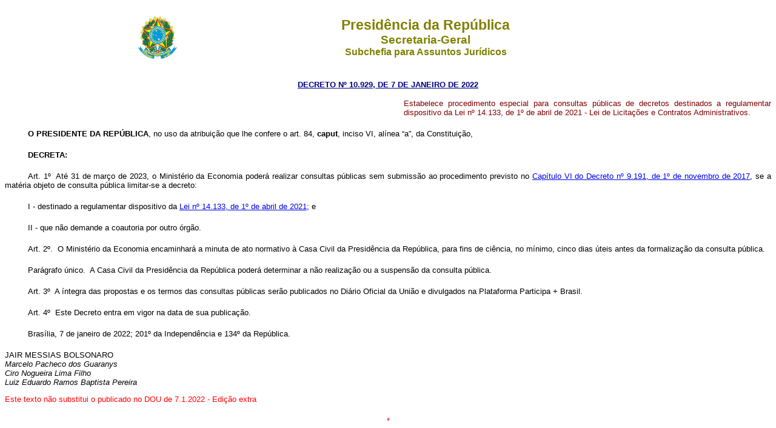

--- FILE ---
content_type: text/html
request_url: http://www.planalto.gov.br/ccivIl_03/_Ato2019-2022/2022/Decreto/D10929.htm
body_size: 16169
content:
<html xmlns="http://www.w3.org/TR/REC-html40" xmlns:o="urn:schemas-microsoft-com:office:office" xmlns:v="urn:schemas-microsoft-com:vml">
 <head>
  <meta content="Microsoft FrontPage 6.0" name="GENERATOR"/>
  <style>
   <!--
h1
	{margin-top:6.0pt;
	margin-right:0cm;
	margin-bottom:0cm;
	margin-left:0cm;
	margin-bottom:.0001pt;
	text-align:justify;
	text-indent:76.85pt;
	page-break-after:avoid;
	tab-stops:99.75pt;
	font-size:14.0pt;
	font-family:"Times New Roman";
	}
 table.MsoNormalTable
	{mso-style-parent:"";
	font-size:10.0pt;
	font-family:"Times New Roman"}
div.Section1
	{page:Section1;}
h4
	{margin-bottom:.0001pt;
	text-align:center;
	page-break-after:avoid;
	tab-stops:70.9pt;
	font-size:12.0pt;
	font-family:"Times New Roman";
	font-weight:bold; margin-left:0cm; margin-right:0cm; margin-top:0cm}
h2
	{margin-bottom:.0001pt;
	text-align:center;
	page-break-after:avoid;
	font-size:10.0pt;
	font-family:Arial;
	font-weight:bold;
	margin-left:0cm; margin-right:0cm; margin-top:0cm}
h3
	{margin-bottom:.0001pt;
	text-align:center;
	text-indent:17.85pt;
	page-break-after:avoid;
	font-size:10.0pt;
	font-family:Arial;
	font-weight:bold; margin-left:0cm; margin-right:0cm; margin-top:0cm}
div.Section2
	{page:Section2;}
div.Section3
	{page:Section3;}
h6
	{margin-bottom:.0001pt;
	text-align:center;
	page-break-after:avoid;
	font-size:12.0pt;
	font-family:"CG Times";
	margin-left:0pt; margin-right:0pt; margin-top:0pt}
h5
	{margin-bottom:.0001pt;
	page-break-after:avoid;
	font-size:12.0pt;
	font-family:"Times New Roman";
	font-weight:normal; margin-left:0cm; margin-right:0cm; margin-top:0cm}
span.msoDel
	{mso-style-name:"";
	text-decoration:line-through;
	color:red}
span.msoIns
	{mso-style-name:"";
	text-decoration:underline;
	text-underline:single}
span.Ttulo1Car
	{font-family:Arial;
	font-weight:bold;
	}
span.CaracteresdeNotadeRodap
	{vertical-align:super}
span.WW-Refdenotaderodap1234
	{mso-style-parent:"";
	vertical-align:super}
span.msoins0
	{}
span.MsoFootnoteReference
	{vertical-align:super;}
div.Section4
	{page:Section4;}
span.MsoCommentReference
	{}
span.Hiperlink
	{mso-style-parent:"";
	color:blue;
	text-decoration:underline;
	text-underline:single}
span.txtterm1
	{font-family:"Times New Roman";
	color:black;
	font-weight:bold}
span.Absatz-Standardschriftart
	{}
span.apple-style-span
	{}
span.apple-converted-space
	{}
div.Section5
	{page:Section5;}
div.Section6
	{page:Section6;}
div.Section7
	{page:Section7;}
div.Section8
	{page:Section8;}
div.section1
	{margin-right:0cm;
	margin-left:0cm;
	font-size:8.0pt;
	font-family:"Arial Unicode MS";
	}
span.msoChangeProp
	{mso-style-name:"";
	color:black}
span.texto
	{}
span.highlightedsearchterm
	{}
span.MsoHyperlink
	{color:blue;
	text-decoration:underline;
	text-underline:single;}
div.Section9
	{page:Section9;}
span.MsoHyperlinkFollowed
	{mso-style-parent:"";
	color:purple;
	text-decoration:underline;
	text-underline:single;}
span.WW-Fontepargpadro
	{}
span.Fontepargpadro2
	{}
span.Internetlink
	{mso-style-parent:"";
	color:navy;
	text-underline:#000000;
	text-decoration:underline;
	text-underline:single}
span.Refdecomentrio1
	{}
span.Refdecomentrio2
	{}
span.font0020style31char
	{font-family:"Times New Roman","serif";
	}
span.style10char
	{font-family:"Times New Roman","serif";
	}
span.centralizadochar
	{font-family:"Times New Roman","serif";
	}
span.texto0020normalchar
	{font-family:"Times New Roman","serif";
	}
span.normalchar
	{font-family:"Times New Roman","serif";
	}
span.estilochar
	{font-family:"Times New Roman","serif";
	}
span.style21char
	{font-family:"Times New Roman","serif";
	}
span.style18char
	{font-family:"Times New Roman","serif";
	}
span.style15char
	{font-family:"Times New Roman","serif";
	}
span.mw-headline
	{}
span.hlhilite
	{}
span.field1
	{mso-style-parent:"";
	font-family:"Verdana","sans-serif";
	color:black;
	border:1.0pt solid windowtext;
	padding:0cm;
	background:white}
span.hps
	{font-family:"Times New Roman","serif";
	}
span.themebody
	{font-family:"Times New Roman","serif";
	}
span.FootnoteSymbol
	{font-family:"Times New Roman","serif";
	position:relative;
	top:0pt;
	vertical-align:super}
span.nfase1
	{mso-style-parent:"";
	font-family:"Lucida Grande","serif";
	color:black;
	}
span.Forte1
	{mso-style-parent:"";
	font-family:"Lucida Grande","serif";
	color:black;
	font-weight:bold}
span.texto8
	{font-family:"Times New Roman","serif";
	}
span.bumpedfont15
	{mso-style-parent:"";
	color:black;
	}
span.Heading4Char
	{mso-style-parent:"";
	font-family:"Verdana","sans-serif";
	font-weight:bold}
span.atn
	{mso-style-parent:"";
	font-family:"Times New Roman","serif";
	}
span.longtext
	{mso-style-parent:"";
	font-family:"Times New Roman","serif";
	}
span.linkdestaque
	{}
span.Ttulo1Char
	{font-family:"Cambria","serif";
	font-weight:bold}
span.Fontepargpadro1
	{}
span.MsoBookTitle
	{font-variant:small-caps;
	letter-spacing:.25pt;
	font-weight:bold;
	}
span.doltraduztrad
	{font-family:"Times New Roman","serif";
	}
span.MquinadeescribirHTML
	{mso-style-parent:"";
	font-family:"Courier New";
	}
table.MsoTableGrid
	{border:1.0pt solid windowtext;
	font-size:10.0pt;
	font-family:"Calibri","sans-serif";
	}
span.MsoSubtleEmphasis
	{font-family:"Times New Roman","serif";
	color:#404040;
	font-style:italic}
span.nfaseSutil1
	{mso-style-parent:"";
	color:gray;
	font-style:italic;
	}
div.WordSection1
	{page:WordSection1;}
span.CharacterStyle4
	{}
span.highlight
	{}
span.StrongEmphasis
	{mso-style-parent:"";
	font-weight:bold;
	}
span.scayt-misspell-word
	{mso-style-parent:"";
	font-family:"Times New Roman","serif";
	}
div.WordSection2
	{page:WordSection2;}
div.WordSection3
	{page:WordSection3;}
div.WordSection4
	{page:WordSection4;}
div.WordSection5
	{page:WordSection5;}
div.WordSection6
	{page:WordSection6;}
div.WordSection7
	{page:WordSection7;}
div.WordSection8
	{page:WordSection8;}
div.WordSection9
	{page:WordSection9;}
div.WordSection10
	{page:WordSection10;}
div.WordSection11
	{page:WordSection11;}
div.WordSection12
	{page:WordSection12;}
div.WordSection13
	{page:WordSection13;}
span.FontStyle31
	{mso-style-parent:"";
	font-family:"Franklin Gothic Medium Cond","sans-serif";
	}
span.CharacterStyle1
	{}
span.BodytextSpacing2pt
	{mso-style-parent:"";
	letter-spacing:2.0pt}
span.Link
	{mso-style-parent:"";
	color:blue;
	text-underline:blue;
	text-decoration:underline;
	text-underline:single}
span.Hyperlink0
	{font-family:"Times New Roman","serif";
	color:blue;
	text-underline:blue;
	text-decoration:underline;
	text-underline:single}
span.Nenhum
	{}
span.Hyperlink1
	{font-family:"Times New Roman","serif";
	color:black;
	text-underline:black}
span.shorttext
	{}
div.WordSection14
	{page:WordSection14;}
div.WordSection15
	{page:WordSection15;}
div.WordSection16
	{page:WordSection16;}
div.WordSection17
	{page:WordSection17;}
span.Fontepargpadro3
	{}
span.texto-dou
	{}
.font5
	{color:black;
	font-size:8.0pt;
	font-weight:400;
	font-style:normal;
	text-decoration:none;
	font-family:Calibri, sans-serif;
	}
.font7
	{color:black;
	font-size:8.0pt;
	font-weight:400;
	font-style:normal;
	text-decoration:underline;
	text-underline-style:single;
	font-family:Calibri, sans-serif;
	}
.font6
	{color:black;
	font-size:8.0pt;
	font-weight:400;
	font-style:normal;
	text-decoration:none;
	font-family:Calibri, sans-serif;
	}
span.normaltextrun
	{}
span.eop
	{}
-->
  </style>
  <title>
   D10929
  </title>
 </head>
 <body style="text-align: left">

  <div align="center">
   <center>
    <table border="0" cellpadding="0" cellspacing="0" width="70%">
     <tr>
      <td width="14%">
       <p align="center" style="margin-top: 13px; margin-bottom: 13px">
        <font face="Arial" size="2">
         <img alt="Bras�o das Armas Nacionais da Rep�blica Federativa do Brasil" height="82" src="http://www.planalto.gov.br/ccivil_03/img/brasao.png" width="76"/>
        </font>
       </p>
      </td>
      <td width="86%">
       <p align="center" style="margin-top: 13px; margin-bottom: 13px">
        <font color="#808000" face="Arial">
         <strong>
          <big>
           <big>
            Presid�ncia da Rep�blica</big></big><br/>
          <big>
           Secretaria-Geral<br/>
          </big>
          Subchefia para Assuntos Jur�dicos</strong></font></p>
      </td>
     </tr>
    </table>
   </center>
  </div>
  <blockquote>
   <p align="center" style="margin-top: 13px; margin-bottom: 13px">
    <font color="#000080" face="Arial">
     <small>
      <strong>
       <a href="http://legislacao.planalto.gov.br/legisla/legislacao.nsf/Viw_Identificacao/DEC%2010.929-2022?OpenDocument">
        <font color="#000080">
         DECRETO N� 10.929, DE 7 DE JANEIRO DE 2022</font></a></strong></small></font></p>
  </blockquote>
  <table border="0" cellpadding="0" cellspacing="0" width="100%">
   <tr>
    <td width="52%">
    	&nbsp;</td>
    <td width="48%">
  <p align="justify"><font color="#800000" face="Arial" size="2">
	<span style="font-family:&quot;Arial&quot;,sans-serif">Estabelece 
	procedimento especial para consultas p�blicas de decretos destinados a 
	regulamentar dispositivo da Lei n� 14.133, de 1� de abril de 2021 - Lei de 
	Licita��es e Contratos Administrativos.</span></font></td>
   </tr>
  </table>
  <font face="Arial" size="2">
	<p class="Textbody" style="text-align: justify; text-indent: 1cm; margin-top: 20px; margin-bottom: 20px">
	<b>
	<span style="font-size:10.0pt;font-family:
&quot;Arial&quot;,sans-serif">O PRESIDENTE DA REP�BLICA</span></b><span style="font-size:
10.0pt;font-family:&quot;Arial&quot;,sans-serif">, no uso da atribui��o que lhe 
	confere o art. 84, <b>caput</b>, inciso VI, al�nea �a�, da Constitui��o,</span><span style="font-size:10.0pt;font-family:&quot;Arial&quot;,sans-serif">&nbsp;</span></p>
	<p class="Textbody" style="text-align: justify; text-indent: 1cm; margin-top: 20px; margin-bottom: 20px">
	<b>
	<span style="font-size:10.0pt;font-family:
&quot;Arial&quot;,sans-serif">DECRETA:&nbsp;</span></b></p>
	<p class="Textbody" style="text-align: justify; text-indent: 1cm; margin-top: 20px; margin-bottom: 20px">
	<span style="font-size:10.0pt;font-family:&quot;Arial&quot;,sans-serif">
	<a name="art1"></a>Art. 1� &nbsp;At� 31 de mar�o de 2023, o Minist�rio da 
	Economia poder� realizar consultas p�blicas sem submiss�o ao procedimento 
	previsto no 
	<a href="../../../_Ato2015-2018/2017/Decreto/D9191.htm#capitulo6">Cap�tulo VI do Decreto n� 9.191, de 1� de novembro de 2017</a>, se a 
	mat�ria objeto de consulta p�blica limitar-se a decreto:</span></p>
	<p class="Textbody" style="text-align: justify; text-indent: 1cm; margin-top: 20px; margin-bottom: 20px">
	<span style="font-size:10.0pt;font-family:&quot;Arial&quot;,sans-serif">I - 
	destinado a regulamentar dispositivo da <a href="../../2021/Lei/L14133.htm">Lei n� 14.133, de 1� de abril de 
	2021</a>; e</span></p>
	<p class="Textbody" style="text-align: justify; text-indent: 1cm; margin-top: 20px; margin-bottom: 20px">
	<span style="font-size:10.0pt;font-family:&quot;Arial&quot;,sans-serif">II - 
	que n�o demande a coautoria por outro �rg�o. </span></p>
	<p class="Textbody" style="text-align: justify; text-indent: 1cm; margin-top: 20px; margin-bottom: 20px">
	<span style="font-size:10.0pt;font-family:&quot;Arial&quot;,sans-serif">
	<a name="art2"></a>Art. 2�.&nbsp; O Minist�rio da Economia encaminhar� a minuta 
	de ato normativo � Casa Civil da Presid�ncia da Rep�blica, para fins de 
	ci�ncia, no m�nimo, cinco dias �teis antes da formaliza��o da consulta 
	p�blica.</span></p>
	<p class="Textbody" style="text-align: justify; text-indent: 1cm; margin-top: 20px; margin-bottom: 20px">
	<span style="font-size:10.0pt;font-family:&quot;Arial&quot;,sans-serif">
	Par�grafo �nico.&nbsp; A Casa Civil da Presid�ncia da Rep�blica poder� determinar 
	a n�o realiza��o ou a suspens�o da consulta p�blica.</span></p>
	<p class="Textbody" style="text-align: justify; text-indent: 1cm; margin-top: 20px; margin-bottom: 20px">
	<span style="font-size:10.0pt;font-family:&quot;Arial&quot;,sans-serif">
	<a name="art3"></a>Art. 3� &nbsp;A �ntegra das propostas e os termos das 
	consultas p�blicas ser�o publicados no Di�rio Oficial da Uni�o e divulgados 
	na Plataforma Participa + Brasil.</span></p>
	<p class="Textbody" style="text-align: justify; text-indent: 1cm; margin-top: 20px; margin-bottom: 20px">
	<span style="font-size:10.0pt;font-family:&quot;Arial&quot;,sans-serif">
	<a name="art4"></a>Art. 4� &nbsp;Este Decreto entra em vigor na data de sua 
	publica��o.</span></p>
	<p class="PreformattedText" style="text-align: justify; text-indent: 1cm; margin-top: 20px; margin-bottom: 20px">
	<span style="font-family:&quot;Arial&quot;,sans-serif">Bras�lia, 7 de 
	janeiro de 2022; 201� da Independ�ncia e 134� da Rep�blica.</span><span style="font-size: 10.0pt; font-family: Arial,sans-serif">&nbsp;</span></p>
	<p class="Standard" style="text-align:justify; margin-top:0; margin-bottom:0">JAIR 
	MESSIAS BOLSONARO</p>
	<p class="Standard" style="text-align:justify; margin-top:0; margin-bottom:0">
	<i>Marcelo Pacheco dos Guaranys</i></p>
	<p class="Standard" style="text-align:justify; margin-top:0; margin-bottom:0">
	<i>Ciro Nogueira Lima Filho</i></p>
	<p class="Standard" style="text-align:justify; margin-top:0; margin-bottom:0">
	<i>Luiz Eduardo Ramos Baptista Pereira</i></p>
	<p class="Textbody" style="text-align:justify">
	<font color="#FF0000" face="Arial" size="2">Este 
	texto n�o substitui o publicado no DOU de 7.1.2022 - Edi��o extra</font></p>
	<p class="MsoNormal" style="text-align: center; margin-top:20px; margin-bottom:20px">
	<font color="#FF0000">*</font></p>
	<p style="text-align: center; margin-top:20px; margin-bottom:20px">&nbsp;</p>
	<p style="text-align: center; margin-top:20px; margin-bottom:20px">&nbsp;</p>
	<p style="text-align: center; margin-top:20px; margin-bottom:20px">&nbsp;</p>
	<p style="text-align: center; margin-top:20px; margin-bottom:20px">&nbsp;</p>
	<p style="text-align: center; margin-top:20px; margin-bottom:20px">&nbsp;</p>
	<p style="text-align: center; margin-top:20px; margin-bottom:20px">&nbsp;</p>
  </font>
 	</body>
</html>
<script id="f5_cspm">(function(){var f5_cspm={f5_p:'KPNLAMFLECBPKMAPKNNLHCMLFFPLDGLCODHHGPNNDFHNDNKKHGIDKCCJIOHJBOCBIHIBDJIEAADOHBNLOAAADIAIAAOLMMODOFOFEOODJDAMAKOHLPAKKLPPIOJJNLIE',setCharAt:function(str,index,chr){if(index>str.length-1)return str;return str.substr(0,index)+chr+str.substr(index+1);},get_byte:function(str,i){var s=(i/16)|0;i=(i&15);s=s*32;return((str.charCodeAt(i+16+s)-65)<<4)|(str.charCodeAt(i+s)-65);},set_byte:function(str,i,b){var s=(i/16)|0;i=(i&15);s=s*32;str=f5_cspm.setCharAt(str,(i+16+s),String.fromCharCode((b>>4)+65));str=f5_cspm.setCharAt(str,(i+s),String.fromCharCode((b&15)+65));return str;},set_latency:function(str,latency){latency=latency&0xffff;str=f5_cspm.set_byte(str,40,(latency>>8));str=f5_cspm.set_byte(str,41,(latency&0xff));str=f5_cspm.set_byte(str,35,2);return str;},wait_perf_data:function(){try{var wp=window.performance.timing;if(wp.loadEventEnd>0){var res=wp.loadEventEnd-wp.navigationStart;if(res<60001){var cookie_val=f5_cspm.set_latency(f5_cspm.f5_p,res);window.document.cookie='f5avr1732527440aaaaaaaaaaaaaaaa_cspm_='+encodeURIComponent(cookie_val)+';path=/;'+'';}
return;}}
catch(err){return;}
setTimeout(f5_cspm.wait_perf_data,100);return;},go:function(){var chunk=window.document.cookie.split(/\s*;\s*/);for(var i=0;i<chunk.length;++i){var pair=chunk[i].split(/\s*=\s*/);if(pair[0]=='f5_cspm'&&pair[1]=='1234')
{var d=new Date();d.setTime(d.getTime()-1000);window.document.cookie='f5_cspm=;expires='+d.toUTCString()+';path=/;'+';';setTimeout(f5_cspm.wait_perf_data,100);}}}}
f5_cspm.go();}());</script>